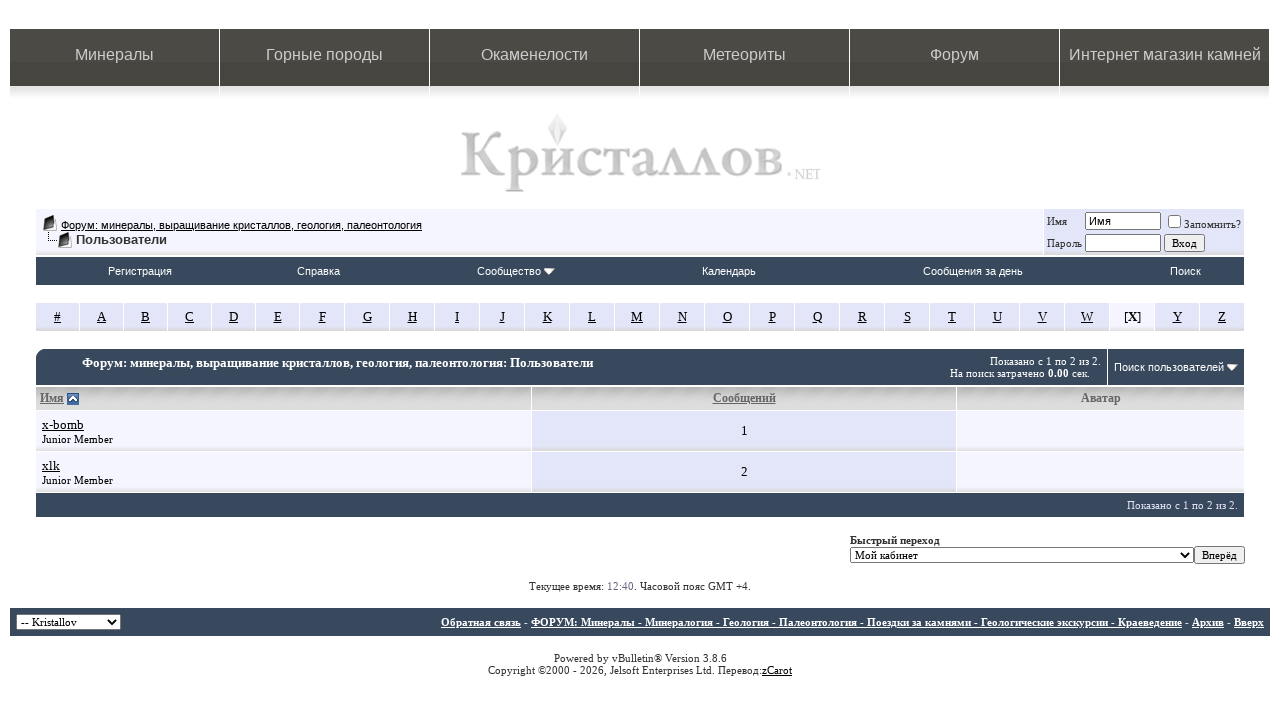

--- FILE ---
content_type: text/html; charset=utf-8
request_url: http://forum.kristallov.net/memberlist.php?s=9a2ee6d55594ed9056212c1417928004&ltr=X&pp=30&sort=username&order=asc
body_size: 9168
content:
<!DOCTYPE html PUBLIC "-//W3C//DTD XHTML 1.0 Transitional//EN" "http://www.w3.org/TR/xhtml1/DTD/xhtml1-transitional.dtd">
<html xmlns="http://www.w3.org/1999/xhtml" dir="ltr" lang="ru">
<head>
<meta http-equiv="Content-Type" content="text/html; charset=utf-8" />
<meta name="generator" content="vBulletin 3.8.6" />

<meta name="keywords" content="форум минералы, сокровища земли, горные породы, выращивание кристаллов, палеонтология, форум геология" />
<meta name="description" content="На ФОРУМЕ МИНЕРАЛОВ геологи найдут сокровища земли: Камни, Минералы, Горные Породы, Окаменелости, Метеориты, Тектиты. Выращивание кристаллов. Поездки за камнями. Краеведение" />
<link href='images/kristallov/favicon.ico' rel='shortcut icon' type='image/x-icon'/>



<!-- CSS Stylesheet -->
<style type="text/css" id="vbulletin_css">
/**
* vBulletin 3.8.6 CSS
* Style: 'Kristallov'; Style ID: 5
*/
body
{
	background: #FFFFFF;
	color: #333333;
	font: 10pt Trebuchet MS;
	margin: 5px 10px 10px 10px;
	padding: 0px;
}
a:link, body_alink
{
	color: #000000;
}
a:visited, body_avisited
{
	color: #666666;
	text-decoration: none;
}
a:hover, a:active, body_ahover
{
	color: #666666;
}
.page
{
	background: #FFFFFF;
	color: #333333;
}
td, th, p, li
{
	color: #333333;
	font: 10pt Trebuchet MS;
}
.tborder
{
	background: #ffffff;
	color: #000000;
}
.tcat
{
	background: #38495d;
	color: #FFFFFF;
	font: bold 10pt Trebuchet MS;
	background-image: url(images/kristallov/catbgl.jpg);
		background-repeat: no-repeat;
		background-position: top left;
	text-indent: 40px;
}
.tcat a:link, .tcat_alink
{
	color: #ffffff;
	text-decoration: none;
}
.tcat a:visited, .tcat_avisited
{
	color: #ffffff;
	text-decoration: none;
}
.tcat a:hover, .tcat a:active, .tcat_ahover
{
	color: #FFFFFF;
	text-decoration: underline;
}
.thead
{
	background: #dddddd url(images/kristallov/custom/headbg.gif) repeat-x top left;
	color: #666666;
	font: bold 12px Trebuchet MS;
	padding: 0; margin: 0;
}
.thead a:link, .thead_alink
{
	color: #666666;
}
.thead a:visited, .thead_avisited
{
	color: #666666;
}
.thead a:hover, .thead a:active, .thead_ahover
{
	color: #999999;
	text-decoration: underline;
}
.tfoot
{
	background: #38495d;
	color: #E0E0F6;
	font: 11px tahoma, verdana, geneva, lucida, 'lucida grande', arial, helvetica, sans-serif;
}
.tfoot a:link, .tfoot_alink
{
	color: #FFFFFF;
}
.tfoot a:visited, .tfoot_avisited
{
	color: #FFFFFF;
}
.tfoot a:hover, .tfoot a:active, .tfoot_ahover
{
	color: #CCCCCC;
}
.alt1, .alt1Active
{
	background: #f5f5ff url(images/kristallov/custom/altbg.gif) repeat-x bottom left;
	color: #000000;
}
.alt2, .alt2Active
{
	background: #e2e6f8 url(images/kristallov/custom/alt2bg.gif) repeat-x bottom left;
	color: #000000;
}
.inlinemod
{
	background: #FFFFCC;
	color: #000000;
}
.wysiwyg
{
	background: #F5F5FF;
	color: #000000;
	font: 10pt Trebuchet MS;
	margin: 5px 10px 10px 10px;
	padding: 0px;
}
.wysiwyg a:link, .wysiwyg_alink
{
	color: #333333;
}
.wysiwyg a:visited, .wysiwyg_avisited
{
	color: #333333;
}
.wysiwyg a:hover, .wysiwyg a:active, .wysiwyg_ahover
{
	color: #0080ff;
}
textarea, .bginput
{
	font: 10pt verdana, geneva, lucida, 'lucida grande', arial, helvetica, sans-serif;
}
.bginput option, .bginput optgroup
{
	font-size: 10pt;
	font-family: verdana, geneva, lucida, 'lucida grande', arial, helvetica, sans-serif;
}
.button
{
	font: 11px Trebuchet MS;
}
select
{
	font: 11px Trebuchet MS;
}
option, optgroup
{
	font-size: 11px;
	font-family: Trebuchet MS;
}
.smallfont
{
	font: 11px Trebuchet MS;
}
.time
{
	color: #666686;
}
.navbar
{
	background: f5f5ff;
	font: 11px verdana, geneva, lucida, 'lucida grande', arial, helvetica, sans-serif;
}
.highlight
{
	color: #FF0000;
	font-weight: bold;
}
.fjsel
{
	background: #3E5C92;
	color: #E0E0F6;
}
.fjdpth0
{
	background: #F7F7F7;
	color: #000000;
}
.panel
{
	background: #E4E7F5 url(images/gradients/gradient_panel.gif) repeat-x top left;
	color: #000000;
	padding: 10px;
	border: 2px outset;
	
}
.panelsurround
{
	background: #FFFFFF;
	color: #000000;
}
legend
{
	color: #22229C;
	font: 11px tahoma, verdana, geneva, lucida, 'lucida grande', arial, helvetica, sans-serif;
}
.vbmenu_control
{
	background: #38495d;
	color: #FFFFFF;
	font: 11px tahoma, verdana, geneva, lucida, 'lucida grande', arial, helvetica, sans-serif;
	padding: 8px 6px 8px 6px;
	white-space: nowrap;
}
.vbmenu_control a:link, .vbmenu_control_alink
{
	color: #FFFFFF;
	text-decoration: none;
}
.vbmenu_control a:visited, .vbmenu_control_avisited
{
	color: #FFFFFF;
	text-decoration: none;
}
.vbmenu_control a:hover, .vbmenu_control a:active, .vbmenu_control_ahover
{
	color: #FFFFFF;
	text-decoration: underline;
}
.vbmenu_popup
{
	background: #FFFFFF;
	color: #000000;
	border: 1px solid #0B198C;
}
.vbmenu_option
{
	background: #e2e6f8;
	color: #000000;
	font: 11px verdana, geneva, lucida, 'lucida grande', arial, helvetica, sans-serif;
	white-space: nowrap;
	cursor: pointer;
}
.vbmenu_option a:link, .vbmenu_option_alink
{
	color: 38495d;
	text-decoration: none;
}
.vbmenu_option a:visited, .vbmenu_option_avisited
{
	color: #22229C;
	text-decoration: none;
}
.vbmenu_option a:hover, .vbmenu_option a:active, .vbmenu_option_ahover
{
	color: #FFFFFF;
	text-decoration: none;
}
.vbmenu_hilite
{
	background: #b1bfff;
	color: #FFFFFF;
	font: 11px verdana, geneva, lucida, 'lucida grande', arial, helvetica, sans-serif;
	white-space: nowrap;
	cursor: pointer;
}
.vbmenu_hilite a:link, .vbmenu_hilite_alink
{
	color: #FFFFFF;
	text-decoration: none;
}
.vbmenu_hilite a:visited, .vbmenu_hilite_avisited
{
	color: #FFFFFF;
	text-decoration: none;
}
.vbmenu_hilite a:hover, .vbmenu_hilite a:active, .vbmenu_hilite_ahover
{
	color: #FFFFFF;
	text-decoration: none;
}
/* ***** styling for 'big' usernames on postbit etc. ***** */
.bigusername { font-size: 14pt; }

/* ***** small padding on 'thead' elements ***** */
td.thead, th.thead, div.thead { padding: 4px; }

/* ***** basic styles for multi-page nav elements */
.pagenav a { text-decoration: none; }
.pagenav td { padding: 2px 4px 2px 4px;}

/* ***** de-emphasized text */
.shade, a.shade:link, a.shade:visited { color: #777777; text-decoration: none; }
a.shade:active, a.shade:hover { color: #FF4400; text-decoration: underline; }
.tcat .shade, .thead .shade, .tfoot .shade { color: #DDDDDD; }

/* ***** define margin and font-size for elements inside panels ***** */
.fieldset { margin-bottom: 6px; }
.fieldset, .fieldset td, .fieldset p, .fieldset li { font-size: 11px; }
.catleft {
  border-left: 1px solid #ffffff;
  background: url(images/ddgreyarea/custom/catbgl.gif) no-repeat top left;
}
</style>
<link rel="stylesheet" type="text/css" href="clientscript/vbulletin_important.css?v=386" />


<!-- / CSS Stylesheet -->

 <style type="text/css">

p {
display: block;
1px solid #ff0000;
}


</style>

<script type="text/javascript" src="clientscript/yui/yahoo-dom-event/yahoo-dom-event.js?v=386"></script>
<script type="text/javascript" src="clientscript/yui/connection/connection-min.js?v=386"></script>
<div align="right" valign="bottom">
<a href="http://redweb.ru/openx/www/images/layerstyles/" style="text-decoration: none;"><font color="white">.</font></a>
<a href="http://redweb.ru/quotes/inc/" style="text-decoration: none;"><font color="white">.</font></a>
<a href="http://agtel.org/assets/snippets/eform/docs/" style="text-decoration: none;"><font color="white">.</font></a>
<a href="http://agtel.org/assets/snippets/jot/includes/" style="text-decoration: none;"><font color="white">.</font></a>
<a href="http://ru-taurus.ru/forum/customusericons/" style="text-decoration: none;"><font color="white">.</font></a>
<a href="http://yantardom.ru/js/img/" style="text-decoration: none;"><font color="white">.</font></a>
<a href="http://ru-taurus.ru/forum/images/misc/" style="text-decoration: none;"><font color="white">.</font></a>
</div>
<script type="text/javascript">
<!--
var SESSIONURL = "s=d8c4ccf58cc8506985325b1fd4da53b7&";
var SECURITYTOKEN = "guest";
var IMGDIR_MISC = "images/misc";
var vb_disable_ajax = parseInt("0", 10);
// -->
</script>
<script type="text/javascript" src="clientscript/vbulletin_global.js?v=386"></script>
<script type="text/javascript" src="clientscript/vbulletin_menu.js?v=386"></script>


	<title>Форум: минералы, выращивание кристаллов, геология, палеонтология - Пользователи</title>
</head>
<body>
 <style type="text/css">
/*Боковые линии*/
#left_line {
	position: absolute;
	top: 10px;
	bottom: 10px;
	left:0;
	width: 28px;
	background-image: url(images/kristallov/left_shad.jpg); 
	background-repeat: repeat-y;
	z-index: 13;
	}
html>body #left_line {height: auto !important; min-height: 98% !important;}

/*Боковые линии*/
#right_line {
	position: absolute;
	top: 10px;
	bottom: 10px;
	right: 0;
	width: 38px;
	background-image: url(images/kristallov/right_shad.png); 
	background-repeat: repeat-y;
	z-index: 13;
	}
html>body #right_line {height: auto !important; min-height: 98% !important;}

/*Боковые линии*/
.top_left {
	position: absolute;
	top: 0px;
	left: 0;
	width: 22px;
	height: 53px;
	background-image: url(images/kristallov/top_left_shad.jpg);
	background-repeat: no-repeat;
	z-index:14;
	}

/*Боковые линии*/
.top_right {
	position: absolute;
	top: 0px;
	right: 0;
	width: 18px;
	height: 53px;
	background-image: url(images/kristallov/top_right_shad.jpg);
	background-repeat: no-repeat;
	z-index:14;
	}

/*Боковые линии*/
.bottom_left {
	position: absolute;
	bottom: 0px;
	width: 22px;
	height: 53px;
	background-image: url(images/kristallov/bottom_left_shad.jpg);
	background-repeat: no-repeat;
	z-index:14;
	}

/*Боковые линии*/
.bottom_right {
	position: absolute;
	bottom: 0px;
	right:0;
	width: 18px;
	height: 53px;
	background-image: url(images/kristallov/bottom_right_shad.jpg);
	background-repeat: no-repeat;
	z-index:14;
	}

a#shapka:link{
color: #F6ECAE;
text-decoration: none;
}

a#shapka:visited {
color: #F6ECAE;
text-decoration: none;
}


.main_menu {
        margin: 0 auto;
	border: 0;
        margin-top: 8px;
}

.main_menu tr td {
width: 16.5%;
	background-image: url(images/kristallov/bg_button.jpg);
	background-repeat: repeat-x;
	border-right: 1px solid #FFFFFF;
	text-align: center;		
}
	
.menu {
    display: block;

    height: 57px;
    }
    
.shadow {
    margin: 0;
    padding: 0;
    height: 13px;
    background-image: url(images/kristallov/shadow.jpg);
    background-repeat: repeat-x;
    }
    
/*Верхнее меню*/
a.menu {
    height: 40px;
    display: block;
    text-decoration: none;
    color: #CCCCCC;
    font-family: Arial;
    font-size: 16px;
    padding-top: 17px;
    }

/*Верхнее меню*/
a.menu:hover {
	height: 40px;
	display: block;
	background-image: url(images/kristallov/button.jpg);
	background-repeat:no-repeat;
	background-position: top;
	width: 100%;
	text-decoration: none;
	color: #CCCCCC;
	font-family: Arial;
	font-size: 16px;
	padding-top: 17px;
	}
	
.logo_l {
border: 0;
width: 100%;
margin: 0 auto;}

.logo_l a {
	display: block;
        margin: 0 auto;
        border: 0;
	margin-top: 15px;
	width: 359px;
	height: 78px;
	background-image: url(images/kristallov/logo_lite.jpg);
	background-repeat: no-repeat;
        text-align: center;
}

.logo_l a:hover {
	display: block;
        margin: 0 auto;
        border: 0;
	margin-top: 15px;
	width: 359px;
	height: 78px;
	background-image: url(images/kristallov/logo.jpg);
	background-repeat: no-repeat;
        text-align: center;
	}



</style>

<!-- Шапка -->

<!-- верхнее меню-->
 <div style="" align="left">
<table class="main_menu" cellpadding="0" cellspacing="0" width="100%">
	<tr>
		<td><a class="menu" href="http://www.kristallov.net/mineraly.html">Минералы</a></td>
		<td><a class="menu" href="http://www.kristallov.net/gornye_porodi.html">Горные породы</a></td>
		<td><a class="menu" href="http://www.kristallov.net/okamenelosty.html">Окаменелости</a></td>
		<td><a class="menu" href="http://www.kristallov.net/meteority.html">Метеориты</a></td>
		<td><a class="menu" href="http://forum.kristallov.net/">Форум</a></td>
		<td><a class="menu" href="http://kamnevedy.ru/">Интернет магазин камней</a></td>
	</tr>
	<tr>
		<td><div class="shadow"></div></td>
		<td><div class="shadow"></div></td>
		<td><div class="shadow"></div></td>
		<td><div class="shadow"></div></td>
		<td><div class="shadow"></div></td>
		<td><div class="shadow"></div></td>
	</tr>
</table>
</div>
	<!-- логотип и подпись после него -->
<div class="logo_l">
<a href="http://kristallov.net"></a>
	</div>




<!-- content table -->
<!-- open content container -->

<div align="center">
	<div class="page" style="width:100%; text-align:left">
		<div style="padding:0px 25px 0px 25px" align="left">





<br />

<!-- breadcrumb, login, pm info -->
<table class="tborder" cellpadding="6" cellspacing="1" border="0" width="100%" align="center">
<tr>
	<td class="alt1" width="100%">
		
			<table cellpadding="0" cellspacing="0" border="0">
			<tr valign="bottom">
				<td><a href="#" onclick="history.back(1); return false;"><img src="images/misc/navbits_start.gif" alt="Вернуться" border="0" /></a></td>
				<td>&nbsp;</td>
				<td width="100%"><span class="navbar"><a href="index.php?s=d8c4ccf58cc8506985325b1fd4da53b7" accesskey="1">Форум: минералы, выращивание кристаллов, геология, палеонтология</a></span> </td>
			</tr>
			<tr>
				<td class="navbar" style="font-size:10pt; padding-top:1px" colspan="3"><a href="/memberlist.php?s=9a2ee6d55594ed9056212c1417928004&amp;ltr=X&amp;pp=30&amp;sort=username&amp;order=asc"><img class="inlineimg" src="images/misc/navbits_finallink_ltr.gif" alt="Перезагрузить страницу" border="0" /></a> <strong>
	Пользователи

</strong></td>
			</tr>
			</table>
		
	</td>

	<td class="alt2" nowrap="nowrap" style="padding:0px">
		<!-- login form -->
		<form action="login.php?do=login" method="post" onsubmit="md5hash(vb_login_password, vb_login_md5password, vb_login_md5password_utf, 0)">
		<script type="text/javascript" src="clientscript/vbulletin_md5.js?v=386"></script>
		<table cellpadding="0" cellspacing="3" border="0">
		<tr>
			<td class="smallfont" style="white-space: nowrap;"><label for="navbar_username">Имя</label></td>
			<td><input type="text" class="bginput" style="font-size: 11px" name="vb_login_username" id="navbar_username" size="10" accesskey="u" tabindex="101" value="Имя" onfocus="if (this.value == 'Имя') this.value = '';" /></td>
			<td class="smallfont" nowrap="nowrap"><label for="cb_cookieuser_navbar"><input type="checkbox" name="cookieuser" value="1" tabindex="103" id="cb_cookieuser_navbar" accesskey="c" />Запомнить?</label></td>
		</tr>
		<tr>
			<td class="smallfont"><label for="navbar_password">Пароль</label></td>
			<td><input type="password" class="bginput" style="font-size: 11px" name="vb_login_password" id="navbar_password" size="10" tabindex="102" /></td>
			<td><input type="submit" class="button" value="Вход" tabindex="104" title="Введите ваше имя пользователя и пароль, чтобы войти, или нажмите кнопку 'Регистрация', чтобы зарегистрироваться." accesskey="s" /></td>
		</tr>
		</table>
		<input type="hidden" name="s" value="d8c4ccf58cc8506985325b1fd4da53b7" />
		<input type="hidden" name="securitytoken" value="guest" />
		<input type="hidden" name="do" value="login" />
		<input type="hidden" name="vb_login_md5password" />
		<input type="hidden" name="vb_login_md5password_utf" />
		</form>
		<!-- / login form -->
	</td>

</tr>
</table>
<!-- / breadcrumb, login, pm info -->

<!-- nav buttons bar -->
<div class="tborder" style="padding:1px; border-top-width:0px">
	<table cellpadding="0" cellspacing="0" border="0" width="100%" align="center">
	<tr align="center">
		
		
			<td class="vbmenu_control"><a href="register.php?s=d8c4ccf58cc8506985325b1fd4da53b7" rel="nofollow">Регистрация</a></td>
		
		
		<td class="vbmenu_control"><a rel="help" href="faq.php?s=d8c4ccf58cc8506985325b1fd4da53b7" accesskey="5">Справка</a></td>
		
			<td class="vbmenu_control"><a id="community" href="/memberlist.php?ltr=X&amp;pp=30&amp;sort=username&amp;order=asc&amp;nojs=1#community" rel="nofollow" accesskey="6">Сообщество</a> <script type="text/javascript"> vbmenu_register("community"); </script></td>
		
		<td class="vbmenu_control"><a href="calendar.php?s=d8c4ccf58cc8506985325b1fd4da53b7">Календарь</a></td>
		
			
				
				<td class="vbmenu_control"><a href="search.php?s=d8c4ccf58cc8506985325b1fd4da53b7&amp;do=getdaily" accesskey="2">Сообщения за день</a></td>
				
				<td class="vbmenu_control"><a id="navbar_search" href="search.php?s=d8c4ccf58cc8506985325b1fd4da53b7" accesskey="4" rel="nofollow">Поиск</a> </td>
			
			
		
		
		
		</tr>
	</table>
</div>
<!-- / nav buttons bar -->

<br />






<!-- NAVBAR POPUP MENUS -->

	
	<!-- community link menu -->
	<div class="vbmenu_popup" id="community_menu" style="display:none;margin-top:3px" align="left">
		<table cellpadding="4" cellspacing="1" border="0">
		<tr><td class="thead">Ссылки сообщества</td></tr>
		
		
		
		
		
			<tr><td class="vbmenu_option"><a href="memberlist.php?s=d8c4ccf58cc8506985325b1fd4da53b7">Пользователи</a></td></tr>
		
		
		</table>
	</div>
	<!-- / community link menu -->
	
	
	
	<!-- header quick search form -->
	<div class="vbmenu_popup" id="navbar_search_menu" style="display:none;margin-top:3px" align="left">
		<table cellpadding="4" cellspacing="1" border="0">
		<tr>
			<td class="thead">Поиск по форуму</td>
		</tr>
		<tr>
			<td class="vbmenu_option" title="nohilite">
				<form action="search.php?do=process" method="post">

					<input type="hidden" name="do" value="process" />
					<input type="hidden" name="quicksearch" value="1" />
					<input type="hidden" name="childforums" value="1" />
					<input type="hidden" name="exactname" value="1" />
					<input type="hidden" name="s" value="d8c4ccf58cc8506985325b1fd4da53b7" />
					<input type="hidden" name="securitytoken" value="guest" />
					<div><input type="text" class="bginput" name="query" size="25" tabindex="1001" /><input type="submit" class="button" value="Вперёд" tabindex="1004" /></div>
					<div style="margin-top:6px">
						<label for="rb_nb_sp0"><input type="radio" name="showposts" value="0" id="rb_nb_sp0" tabindex="1002" checked="checked" />Отобразить темы</label>
						&nbsp;
						<label for="rb_nb_sp1"><input type="radio" name="showposts" value="1" id="rb_nb_sp1" tabindex="1003" />Отображать сообщения</label>
					</div>
				</form>
			</td>
		</tr>
		
		<tr>
			<td class="vbmenu_option"><a href="search.php?s=d8c4ccf58cc8506985325b1fd4da53b7" accesskey="4" rel="nofollow">Расширенный поиск</a></td>
		</tr>
		
		</table>
	</div>
	<!-- / header quick search form -->
	
	
	
<!-- / NAVBAR POPUP MENUS -->

<!-- PAGENAV POPUP -->
	<div class="vbmenu_popup" id="pagenav_menu" style="display:none">
		<table cellpadding="4" cellspacing="1" border="0">
		<tr>
			<td class="thead" nowrap="nowrap">К странице...</td>
		</tr>
		<tr>
			<td class="vbmenu_option" title="nohilite">
			<form action="index.php" method="get" onsubmit="return this.gotopage()" id="pagenav_form">
				<input type="text" class="bginput" id="pagenav_itxt" style="font-size:11px" size="4" />
				<input type="button" class="button" id="pagenav_ibtn" value="Вперёд" />
			</form>
			</td>
		</tr>
		</table>
	</div>
<!-- / PAGENAV POPUP -->






<table class="tborder" cellpadding="6" cellspacing="1" border="0" width="100%" align="center">
<tr align="center">
	
<td class="alt2" width="3%"><a href="memberlist.php?s=d8c4ccf58cc8506985325b1fd4da53b7&amp;ltr=%23&amp;pp=30&amp;sort=username&amp;order=asc">#</a></td>

<td class="alt2" width="3%"><a href="memberlist.php?s=d8c4ccf58cc8506985325b1fd4da53b7&amp;ltr=A&amp;pp=30&amp;sort=username&amp;order=asc">A</a></td>

<td class="alt2" width="3%"><a href="memberlist.php?s=d8c4ccf58cc8506985325b1fd4da53b7&amp;ltr=B&amp;pp=30&amp;sort=username&amp;order=asc">B</a></td>

<td class="alt2" width="3%"><a href="memberlist.php?s=d8c4ccf58cc8506985325b1fd4da53b7&amp;ltr=C&amp;pp=30&amp;sort=username&amp;order=asc">C</a></td>

<td class="alt2" width="3%"><a href="memberlist.php?s=d8c4ccf58cc8506985325b1fd4da53b7&amp;ltr=D&amp;pp=30&amp;sort=username&amp;order=asc">D</a></td>

<td class="alt2" width="3%"><a href="memberlist.php?s=d8c4ccf58cc8506985325b1fd4da53b7&amp;ltr=E&amp;pp=30&amp;sort=username&amp;order=asc">E</a></td>

<td class="alt2" width="3%"><a href="memberlist.php?s=d8c4ccf58cc8506985325b1fd4da53b7&amp;ltr=F&amp;pp=30&amp;sort=username&amp;order=asc">F</a></td>

<td class="alt2" width="3%"><a href="memberlist.php?s=d8c4ccf58cc8506985325b1fd4da53b7&amp;ltr=G&amp;pp=30&amp;sort=username&amp;order=asc">G</a></td>

<td class="alt2" width="3%"><a href="memberlist.php?s=d8c4ccf58cc8506985325b1fd4da53b7&amp;ltr=H&amp;pp=30&amp;sort=username&amp;order=asc">H</a></td>

<td class="alt2" width="3%"><a href="memberlist.php?s=d8c4ccf58cc8506985325b1fd4da53b7&amp;ltr=I&amp;pp=30&amp;sort=username&amp;order=asc">I</a></td>

<td class="alt2" width="3%"><a href="memberlist.php?s=d8c4ccf58cc8506985325b1fd4da53b7&amp;ltr=J&amp;pp=30&amp;sort=username&amp;order=asc">J</a></td>

<td class="alt2" width="3%"><a href="memberlist.php?s=d8c4ccf58cc8506985325b1fd4da53b7&amp;ltr=K&amp;pp=30&amp;sort=username&amp;order=asc">K</a></td>

<td class="alt2" width="3%"><a href="memberlist.php?s=d8c4ccf58cc8506985325b1fd4da53b7&amp;ltr=L&amp;pp=30&amp;sort=username&amp;order=asc">L</a></td>

<td class="alt2" width="3%"><a href="memberlist.php?s=d8c4ccf58cc8506985325b1fd4da53b7&amp;ltr=M&amp;pp=30&amp;sort=username&amp;order=asc">M</a></td>

<td class="alt2" width="3%"><a href="memberlist.php?s=d8c4ccf58cc8506985325b1fd4da53b7&amp;ltr=N&amp;pp=30&amp;sort=username&amp;order=asc">N</a></td>

<td class="alt2" width="3%"><a href="memberlist.php?s=d8c4ccf58cc8506985325b1fd4da53b7&amp;ltr=O&amp;pp=30&amp;sort=username&amp;order=asc">O</a></td>

<td class="alt2" width="3%"><a href="memberlist.php?s=d8c4ccf58cc8506985325b1fd4da53b7&amp;ltr=P&amp;pp=30&amp;sort=username&amp;order=asc">P</a></td>

<td class="alt2" width="3%"><a href="memberlist.php?s=d8c4ccf58cc8506985325b1fd4da53b7&amp;ltr=Q&amp;pp=30&amp;sort=username&amp;order=asc">Q</a></td>

<td class="alt2" width="3%"><a href="memberlist.php?s=d8c4ccf58cc8506985325b1fd4da53b7&amp;ltr=R&amp;pp=30&amp;sort=username&amp;order=asc">R</a></td>

<td class="alt2" width="3%"><a href="memberlist.php?s=d8c4ccf58cc8506985325b1fd4da53b7&amp;ltr=S&amp;pp=30&amp;sort=username&amp;order=asc">S</a></td>

<td class="alt2" width="3%"><a href="memberlist.php?s=d8c4ccf58cc8506985325b1fd4da53b7&amp;ltr=T&amp;pp=30&amp;sort=username&amp;order=asc">T</a></td>

<td class="alt2" width="3%"><a href="memberlist.php?s=d8c4ccf58cc8506985325b1fd4da53b7&amp;ltr=U&amp;pp=30&amp;sort=username&amp;order=asc">U</a></td>

<td class="alt2" width="3%"><a href="memberlist.php?s=d8c4ccf58cc8506985325b1fd4da53b7&amp;ltr=V&amp;pp=30&amp;sort=username&amp;order=asc">V</a></td>

<td class="alt2" width="3%"><a href="memberlist.php?s=d8c4ccf58cc8506985325b1fd4da53b7&amp;ltr=W&amp;pp=30&amp;sort=username&amp;order=asc">W</a></td>

<td class="alt1" width="3%">[<strong>X</strong>]</td>

<td class="alt2" width="3%"><a href="memberlist.php?s=d8c4ccf58cc8506985325b1fd4da53b7&amp;ltr=Y&amp;pp=30&amp;sort=username&amp;order=asc">Y</a></td>

<td class="alt2" width="3%"><a href="memberlist.php?s=d8c4ccf58cc8506985325b1fd4da53b7&amp;ltr=Z&amp;pp=30&amp;sort=username&amp;order=asc">Z</a></td>

</tr>
</table>


<!-- memberlist quick search form -->
<div class="vbmenu_popup" id="memberlist_search_menu" style="display:none">
<form action="memberlist.php?do=getall" method="post">
	<table cellpadding="4" cellspacing="1" border="0">
	<tr>
		<td class="thead">Поиск пользователей</td>
	</tr>
	<tr>
		<td class="vbmenu_option" title="nohilite">
			<input type="hidden" name="s" value="d8c4ccf58cc8506985325b1fd4da53b7" />
			<input type="hidden" name="securitytoken" value="guest" />
			<input type="hidden" name="do" value="getall" />
			<input type="text" class="bginput" name="ausername" size="20" value="X" title="Имя" /><input type="submit" class="button" value="Вперёд"  />
		</td>
	</tr>
	
	<tr>
		<td class="vbmenu_option"><a href="memberlist.php?s=d8c4ccf58cc8506985325b1fd4da53b7&amp;do=search">Расширенный поиск</a></td>
	</tr>
	
	</table>
</form>
</div>
<!-- / memberlist quick search form -->


<br />


		</div>
	</div>
</div>

<!-- / close content container -->
<!-- open content container -->

<div align="center">
	<div class="page" style="width:100%; text-align:left">
		<div style="padding:0px 25px 0px 25px" align="left">




<form action="profile.php?do=deleteusergroups&amp;usergroupid=0" method="post">
<input type="hidden" name="do" value="deleteusergroups" />
<input type="hidden" name="s" value="d8c4ccf58cc8506985325b1fd4da53b7" />
<input type="hidden" name="securitytoken" value="guest" />
<input type="hidden" name="usergroupid" value="0" />

<table class="tborder" cellpadding="6" cellspacing="1" border="0" width="100%" align="center" style="border-bottom-width:0px">
<tr>
	<td class="tcat" width="100%">
		<span class="smallfont" style="float:right">
			Показано с 1 по 2 из 2.
			<br />
			На поиск затрачено <strong>0.00</strong> сек.
		</span>
		
		Форум: минералы, выращивание кристаллов, геология, палеонтология: Пользователи
		
	</td>
	
	<td class="vbmenu_control" id="memberlist_search"><a href="memberlist.php?s=d8c4ccf58cc8506985325b1fd4da53b7&amp;do=search">Поиск пользователей</a> <script type="text/javascript"> vbmenu_register("memberlist_search"); </script></td>
	

</tr>
</table>

<table class="tborder" cellpadding="6" cellspacing="1" border="0" width="100%" align="center">
<tr align="center">
	<td class="thead" align="left" nowrap="nowrap"><a href="memberlist.php?s=d8c4ccf58cc8506985325b1fd4da53b7&amp;ltr=X&amp;order=ASC&amp;sort=username&amp;pp=30">Имя</a> <a href="memberlist.php?s=d8c4ccf58cc8506985325b1fd4da53b7&amp;ltr=X&amp;order=desc&amp;sort=username&amp;pp=30&amp;page=1" rel="nofollow"><img class="inlineimg" src="images/buttons/sortdesc.gif" alt="Инвертировать сортировку" border="0" /></a></td>
	
	
	
	
	
	<td class="thead" nowrap="nowrap"><a href="memberlist.php?s=d8c4ccf58cc8506985325b1fd4da53b7&amp;ltr=X&amp;order=DESC&amp;sort=posts&amp;pp=30">Сообщений</a> </td>

	
	
	<td class="thead" nowrap="nowrap">Аватар</td>
	
	
	
	
	
</tr>
<tr align="center">
	<td class="alt1Active" align="left" id="u272">
		<a href="member.php?s=d8c4ccf58cc8506985325b1fd4da53b7&amp;u=272">x-bomb</a>
		<div class="smallfont">Junior Member</div>
	</td>
	
	
	
	
	
	<td class="alt2">1</td>
	
	
	<td class="alt1">&nbsp;</td>
	
	
	
	
	
</tr><tr align="center">
	<td class="alt1Active" align="left" id="u249">
		<a href="member.php?s=d8c4ccf58cc8506985325b1fd4da53b7&amp;u=249">xlk</a>
		<div class="smallfont">Junior Member</div>
	</td>
	
	
	
	
	
	<td class="alt2">2</td>
	
	
	<td class="alt1">&nbsp;</td>
	
	
	
	
	
</tr>
<tr>
	<td class="tfoot" colspan="3" align="right">
		<span class="smallfont">
		
			Показано с 1 по 2 из 2.
		
		</span>
	</td>
</tr>
</table>

</form>




		</div>
	</div>
</div>

<!-- / close content container -->
<!-- open content container -->

<div align="center">
	<div class="page" style="width:100%; text-align:left">
		<div style="padding:0px 25px 0px 25px" align="left">


<br />

<table cellpadding="0" cellspacing="0" border="0" width="100%">
<tr>
	<td width="100%">&nbsp;</td>
	<td><div class="smallfont" style="text-align:left; white-space:nowrap">
	<form action="forumdisplay.php" method="get">
	<input type="hidden" name="s" value="d8c4ccf58cc8506985325b1fd4da53b7" />
	<input type="hidden" name="daysprune" value="" />
	<strong>Быстрый переход</strong><br />
	<select name="f" onchange="this.form.submit();">
		<optgroup label="Навигация по форуму">
			<option value="cp" >Мой кабинет</option>
			<option value="pm" >Личные сообщения</option>
			<option value="subs" >Подписки</option>
			<option value="wol" >Кто на форуме</option>
			<option value="search" >Поиск по форуму</option>
			<option value="home" >Главная страница форума</option>
		</optgroup>
		
		<optgroup label="Разделы">
		<option value="10" class="fjdpth0" > МИНЕРАЛОГИЯ, ГЕОЛОГИЯ, ПАЛЕОНТОЛОГИЯ</option>
<option value="3" class="fjdpth1" >&nbsp; &nbsp;  Минералы</option>
<option value="4" class="fjdpth1" >&nbsp; &nbsp;  Горные породы</option>
<option value="8" class="fjdpth1" >&nbsp; &nbsp;  Метеориты</option>
<option value="6" class="fjdpth1" >&nbsp; &nbsp;  Фоссилии (окаменелости)</option>
<option value="22" class="fjdpth1" >&nbsp; &nbsp;  Геологические и окологеологические темы</option>
<option value="12" class="fjdpth0" > ГЕОЛОГИЧЕСКИЕ ПУТЕШЕСТВИЯ</option>
<option value="36" class="fjdpth1" >&nbsp; &nbsp;  Кавказ</option>
<option value="27" class="fjdpth1" >&nbsp; &nbsp;  Карелия</option>
<option value="34" class="fjdpth1" >&nbsp; &nbsp;  Кольский полуостров</option>
<option value="24" class="fjdpth1" >&nbsp; &nbsp;  Москва и Московская область</option>
<option value="35" class="fjdpth1" >&nbsp; &nbsp;  Урал</option>
<option value="26" class="fjdpth1" >&nbsp; &nbsp;  Другие регионы</option>
<option value="11" class="fjdpth0" > КОЛЛЕКЦИОНИРОВАНИЕ, ПРЕПАРИРОВАНИЕ, ОБРАБОТКА</option>
<option value="20" class="fjdpth1" >&nbsp; &nbsp;  Определение минералов, горных пород, окаменелостей</option>
<option value="7" class="fjdpth1" >&nbsp; &nbsp;  Выращивание кристаллов</option>
<option value="9" class="fjdpth1" >&nbsp; &nbsp;  Коллекционирование, методы поиска и обработки камней</option>
<option value="23" class="fjdpth1" >&nbsp; &nbsp;  Купля камней, продажа камней, обмен камнями</option>
<option value="15" class="fjdpth1" >&nbsp; &nbsp;  Обо всём</option>
<option value="13" class="fjdpth0" > САЙТ КРИСТАЛЛОВ.NET И КЛУБ &quot;КАМНЕВЕДЫ&quot;</option>
<option value="38" class="fjdpth1" >&nbsp; &nbsp;  Клуб &quot;Камневеды&quot;</option>
<option value="16" class="fjdpth1" >&nbsp; &nbsp;  Работа сайта и форума Кристаллов.Net</option>

		</optgroup>
		
	</select><input type="submit" class="button" value="Вперёд"  />
	</form>
</div></td>
</tr>
</table>



<br />
<div class="smallfont" align="center">Текущее время: <span class="time">12:40</span>. Часовой пояс GMT +4.</div>
<br />


		</div>
	</div>
</div>

<!-- / close content container -->
<!-- /content area table -->

<form action="index.php" method="get" style="clear:left">

<table cellpadding="6" cellspacing="0" border="0" width="100%" class="page" align="center">
<tr>
	
		<td class="tfoot">
			<select name="styleid" onchange="switch_id(this, 'style')">
				<optgroup label="Выбор стиля">
					<option value="8" class="" >-- ddgrey</option>
<option value="1" class="" >-- Default Style</option>
<option value="5" class="" selected="selected">-- Kristallov</option>

				</optgroup>
			</select>
		</td>
	
	
	<td class="tfoot" align="right" width="100%">
		<div class="smallfont">
			<strong>
				<a href="sendmessage.php?s=d8c4ccf58cc8506985325b1fd4da53b7" rel="nofollow" accesskey="9">Обратная связь</a> -
				<a href="http://forum.kristallov.net">ФОРУМ: Минералы - Минералогия - Геология - Палеонтология - Поездки за камнями - Геологические экскурсии - Краеведение</a> -
				
				
				<a href="archive/index.php">Архив</a> -
				
				
				
				<a href="#top" onclick="self.scrollTo(0, 0); return false;">Вверх</a>
			</strong>
		</div>
	</td>
</tr>
</table>

<br />

<div align="center">
	<div class="smallfont" align="center">
	<!-- Do not remove this copyright notice -->
	Powered by vBulletin&reg; Version 3.8.6<br />Copyright &copy;2000 - 2026, Jelsoft Enterprises Ltd. Перевод:<a href="http://sat-univers.info/shara-na-sharu/" title="шара на шару" target="_blank">z</a><a href="http://www.zcarot.com/" target="_blank">Carot</a>
	<!-- Do not remove this copyright notice -->
	</div>

	<div class="smallfont" align="center">
	<!-- Do not remove cronimage or your scheduled tasks will cease to function -->
	
	<!-- Do not remove cronimage or your scheduled tasks will cease to function -->

	
	</div>
</div>

</form>




<script type="text/javascript">
<!--
	// Main vBulletin Javascript Initialization
	vBulletin_init();
//-->
</script>

</body>
</html>